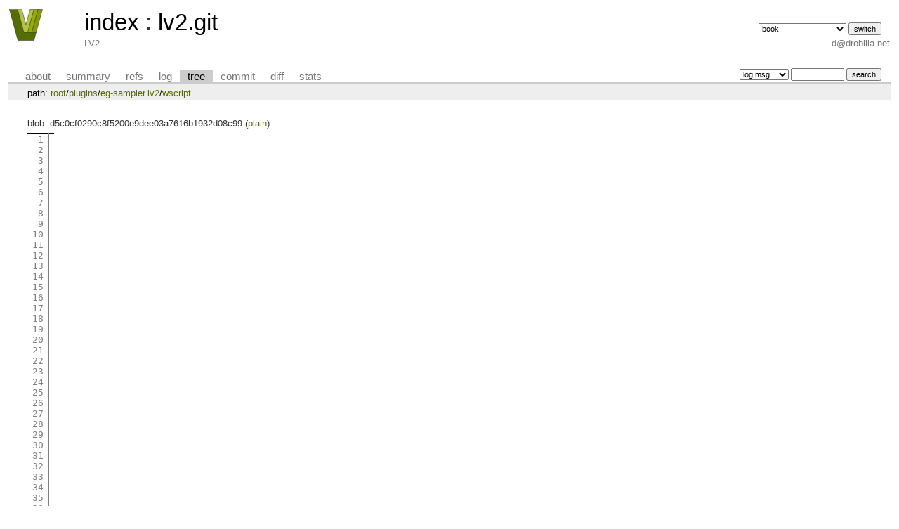

--- FILE ---
content_type: text/html; charset=UTF-8
request_url: https://lv2plug.in/git/cgit.cgi/lv2.git/tree/plugins/eg-sampler.lv2/wscript?h=book&id=5d522be95a7a2fcf9a5db8aebd075166a3f01822
body_size: 1673
content:
<!DOCTYPE html>
<html lang='en'>
<head>
<title>wscript\eg-sampler.lv2\plugins - lv2.git - LV2</title>
<meta name='generator' content='cgit v1.2.1'/>
<meta name='robots' content='index, nofollow'/>
<link rel='stylesheet' type='text/css' href='/git/cgit.css'/>
<link rel='shortcut icon' href='/images/favicon.png'/>
<link rel='alternate' title='Atom feed' href='https://lv2plug.in/git/cgit.cgi/lv2.git/atom/plugins/eg-sampler.lv2/wscript?h=book' type='application/atom+xml'/>
<link rel='vcs-git' href='http://lv2plug.in/git/lv2.git' title='lv2.git Git repository'/>
</head>
<body>
<div id='cgit'><table id='header'>
<tr>
<td class='logo' rowspan='2'><a href='http://lv2plug.in'><img src='/images/logo.svg' alt='cgit logo'/></a></td>
<td class='main'><a href='/git/cgit.cgi/'>index</a> : <a title='lv2.git' href='/git/cgit.cgi/lv2.git/'>lv2.git</a></td><td class='form'><form method='get'>
<input type='hidden' name='id' value='5d522be95a7a2fcf9a5db8aebd075166a3f01822'/><select name='h' onchange='this.form.submit();'>
<option value='atom-cpp'>atom-cpp</option>
<option value='book' selected='selected'>book</option>
<option value='c++'>c++</option>
<option value='main'>main</option>
<option value='static-urids'>static-urids</option>
<option value='ui-request-parameter'>ui-request-parameter</option>
<option value='validation'>validation</option>
</select> <input type='submit' value='switch'/></form></td></tr>
<tr><td class='sub'>LV2</td><td class='sub right'>d@drobilla.net</td></tr></table>
<table class='tabs'><tr><td>
<a href='/git/cgit.cgi/lv2.git/about/?h=book'>about</a><a href='/git/cgit.cgi/lv2.git/?h=book'>summary</a><a href='/git/cgit.cgi/lv2.git/refs/?h=book&amp;id=5d522be95a7a2fcf9a5db8aebd075166a3f01822'>refs</a><a href='/git/cgit.cgi/lv2.git/log/plugins/eg-sampler.lv2/wscript?h=book'>log</a><a class='active' href='/git/cgit.cgi/lv2.git/tree/plugins/eg-sampler.lv2/wscript?h=book&amp;id=5d522be95a7a2fcf9a5db8aebd075166a3f01822'>tree</a><a href='/git/cgit.cgi/lv2.git/commit/plugins/eg-sampler.lv2/wscript?h=book&amp;id=5d522be95a7a2fcf9a5db8aebd075166a3f01822'>commit</a><a href='/git/cgit.cgi/lv2.git/diff/plugins/eg-sampler.lv2/wscript?h=book&amp;id=5d522be95a7a2fcf9a5db8aebd075166a3f01822'>diff</a><a href='/git/cgit.cgi/lv2.git/stats/plugins/eg-sampler.lv2/wscript?h=book'>stats</a></td><td class='form'><form class='right' method='get' action='/git/cgit.cgi/lv2.git/log/plugins/eg-sampler.lv2/wscript'>
<input type='hidden' name='h' value='book'/><input type='hidden' name='id' value='5d522be95a7a2fcf9a5db8aebd075166a3f01822'/><select name='qt'>
<option value='grep'>log msg</option>
<option value='author'>author</option>
<option value='committer'>committer</option>
<option value='range'>range</option>
</select>
<input class='txt' type='search' size='10' name='q' value=''/>
<input type='submit' value='search'/>
</form>
</td></tr></table>
<div class='path'>path: <a href='/git/cgit.cgi/lv2.git/tree/?h=book&amp;id=5d522be95a7a2fcf9a5db8aebd075166a3f01822'>root</a>/<a href='/git/cgit.cgi/lv2.git/tree/plugins?h=book&amp;id=5d522be95a7a2fcf9a5db8aebd075166a3f01822'>plugins</a>/<a href='/git/cgit.cgi/lv2.git/tree/plugins/eg-sampler.lv2?h=book&amp;id=5d522be95a7a2fcf9a5db8aebd075166a3f01822'>eg-sampler.lv2</a>/<a href='/git/cgit.cgi/lv2.git/tree/plugins/eg-sampler.lv2/wscript?h=book&amp;id=5d522be95a7a2fcf9a5db8aebd075166a3f01822'>wscript</a></div><div class='content'>blob: d5c0cf0290c8f5200e9dee03a7616b1932d08c99 (<a href='/git/cgit.cgi/lv2.git/plain/plugins/eg-sampler.lv2/wscript?h=book&amp;id=5d522be95a7a2fcf9a5db8aebd075166a3f01822'>plain</a>)
<table summary='blob content' class='blob'>
<tr><td class='linenumbers'><pre><a id='n1' href='#n1'>1</a>
<a id='n2' href='#n2'>2</a>
<a id='n3' href='#n3'>3</a>
<a id='n4' href='#n4'>4</a>
<a id='n5' href='#n5'>5</a>
<a id='n6' href='#n6'>6</a>
<a id='n7' href='#n7'>7</a>
<a id='n8' href='#n8'>8</a>
<a id='n9' href='#n9'>9</a>
<a id='n10' href='#n10'>10</a>
<a id='n11' href='#n11'>11</a>
<a id='n12' href='#n12'>12</a>
<a id='n13' href='#n13'>13</a>
<a id='n14' href='#n14'>14</a>
<a id='n15' href='#n15'>15</a>
<a id='n16' href='#n16'>16</a>
<a id='n17' href='#n17'>17</a>
<a id='n18' href='#n18'>18</a>
<a id='n19' href='#n19'>19</a>
<a id='n20' href='#n20'>20</a>
<a id='n21' href='#n21'>21</a>
<a id='n22' href='#n22'>22</a>
<a id='n23' href='#n23'>23</a>
<a id='n24' href='#n24'>24</a>
<a id='n25' href='#n25'>25</a>
<a id='n26' href='#n26'>26</a>
<a id='n27' href='#n27'>27</a>
<a id='n28' href='#n28'>28</a>
<a id='n29' href='#n29'>29</a>
<a id='n30' href='#n30'>30</a>
<a id='n31' href='#n31'>31</a>
<a id='n32' href='#n32'>32</a>
<a id='n33' href='#n33'>33</a>
<a id='n34' href='#n34'>34</a>
<a id='n35' href='#n35'>35</a>
<a id='n36' href='#n36'>36</a>
<a id='n37' href='#n37'>37</a>
<a id='n38' href='#n38'>38</a>
<a id='n39' href='#n39'>39</a>
<a id='n40' href='#n40'>40</a>
<a id='n41' href='#n41'>41</a>
<a id='n42' href='#n42'>42</a>
<a id='n43' href='#n43'>43</a>
<a id='n44' href='#n44'>44</a>
<a id='n45' href='#n45'>45</a>
<a id='n46' href='#n46'>46</a>
<a id='n47' href='#n47'>47</a>
<a id='n48' href='#n48'>48</a>
<a id='n49' href='#n49'>49</a>
<a id='n50' href='#n50'>50</a>
<a id='n51' href='#n51'>51</a>
<a id='n52' href='#n52'>52</a>
<a id='n53' href='#n53'>53</a>
<a id='n54' href='#n54'>54</a>
<a id='n55' href='#n55'>55</a>
<a id='n56' href='#n56'>56</a>
<a id='n57' href='#n57'>57</a>
<a id='n58' href='#n58'>58</a>
<a id='n59' href='#n59'>59</a>
<a id='n60' href='#n60'>60</a>
<a id='n61' href='#n61'>61</a>
<a id='n62' href='#n62'>62</a>
<a id='n63' href='#n63'>63</a>
<a id='n64' href='#n64'>64</a>
<a id='n65' href='#n65'>65</a>
<a id='n66' href='#n66'>66</a>
<a id='n67' href='#n67'>67</a>
<a id='n68' href='#n68'>68</a>
<a id='n69' href='#n69'>69</a>
<a id='n70' href='#n70'>70</a>
<a id='n71' href='#n71'>71</a>
<a id='n72' href='#n72'>72</a>
<a id='n73' href='#n73'>73</a>
<a id='n74' href='#n74'>74</a>
<a id='n75' href='#n75'>75</a>
<a id='n76' href='#n76'>76</a>
<a id='n77' href='#n77'>77</a>
<a id='n78' href='#n78'>78</a>
<a id='n79' href='#n79'>79</a>
<a id='n80' href='#n80'>80</a>
</pre></td>
<td class='lines'><pre><code></code></pre></td></tr></table>
</div> <!-- class=content -->
<div class='footer'>generated by <a href='https://git.zx2c4.com/cgit/about/'>cgit v1.2.1</a> (<a href='https://git-scm.com/'>git 2.18.0</a>) at 2026-01-22 08:23:43 +0000</div>
</div> <!-- id=cgit -->
</body>
</html>
